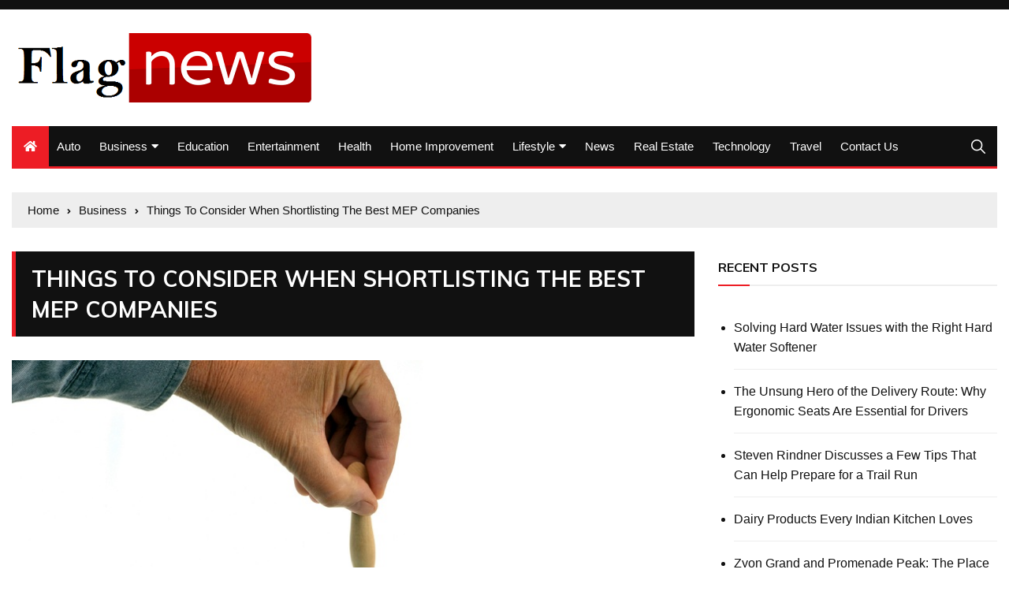

--- FILE ---
content_type: text/html; charset=UTF-8
request_url: https://flagimages.net/things-to-consider-when-shortlisting-the-best-mep-companies/
body_size: 20473
content:
<!doctype html>
<html lang="en-US">
	<head>
		<meta charset="UTF-8">
		<meta name="robots" content="noodp" />
<meta name="robots" content="index, follow" />
<script data-ad-client="ca-pub-8288407026647732" async src="https://pagead2.googlesyndication.com/pagead/js/adsbygoogle.js"></script>
		<link rel="canonical" href="https://flagimages.net/">
		<meta name="viewport" content="width=device-width, initial-scale=1">
		<link rel="profile" href="http://gmpg.org/xfn/11">
		<title>Things To Consider When Shortlisting The Best MEP Companies | Flagimages.net</title>
<meta name='robots' content='max-image-preview:large' />
	<style>img:is([sizes="auto" i], [sizes^="auto," i]) { contain-intrinsic-size: 3000px 1500px }</style>
	
<!-- All In One SEO Pack 3.7.1[473,555] -->
<meta name="description"  content="These tricks will most probably help you locate some good MEP contractors in Dubai. Just remember to have a good background check and comparison of at least 4 to 5 different companies before settling for one. Look for the best plumbing services in Dubai because electric wires and elevators can be fixed even after the construction is completed but drains won&#039;t be made again." />

<script type="application/ld+json" class="aioseop-schema">{"@context":"https://schema.org","@graph":[{"@type":"Organization","@id":"https://flagimages.net/#organization","url":"https://flagimages.net/","name":"My Blog","sameAs":[],"logo":{"@type":"ImageObject","@id":"https://flagimages.net/#logo","url":"https://flagimages.net/wp-content/uploads/2021/03/cropped-flagimages.png","caption":""},"image":{"@id":"https://flagimages.net/#logo"}},{"@type":"WebSite","@id":"https://flagimages.net/#website","url":"https://flagimages.net/","name":"My Blog","publisher":{"@id":"https://flagimages.net/#organization"},"potentialAction":{"@type":"SearchAction","target":"https://flagimages.net/?s={search_term_string}","query-input":"required name=search_term_string"}},{"@type":"WebPage","@id":"https://flagimages.net/things-to-consider-when-shortlisting-the-best-mep-companies/#webpage","url":"https://flagimages.net/things-to-consider-when-shortlisting-the-best-mep-companies/","inLanguage":"en-US","name":"Things To Consider When Shortlisting The Best MEP Companies","isPartOf":{"@id":"https://flagimages.net/#website"},"breadcrumb":{"@id":"https://flagimages.net/things-to-consider-when-shortlisting-the-best-mep-companies/#breadcrumblist"},"description":"These tricks will most probably help you locate some good MEP contractors in Dubai. Just remember to have a good background check and comparison of at least 4 to 5 different companies before settling for one. Look for the best plumbing services in Dubai because electric wires and elevators can be fixed even after the construction is completed but drains won’t be made again.","image":{"@type":"ImageObject","@id":"https://flagimages.net/things-to-consider-when-shortlisting-the-best-mep-companies/#primaryimage","url":"https://flagimages.net/wp-content/uploads/2023/03/When-Shortlisting-The-Best-MEP-Companies.jpg","width":875,"height":565,"caption":"concept de recrutement avec des mannequins en bois"},"primaryImageOfPage":{"@id":"https://flagimages.net/things-to-consider-when-shortlisting-the-best-mep-companies/#primaryimage"},"datePublished":"2023-03-07T11:15:57+00:00","dateModified":"2023-03-07T11:36:04+00:00"},{"@type":"Article","@id":"https://flagimages.net/things-to-consider-when-shortlisting-the-best-mep-companies/#article","isPartOf":{"@id":"https://flagimages.net/things-to-consider-when-shortlisting-the-best-mep-companies/#webpage"},"author":{"@id":"https://flagimages.net/author/admin/#author"},"headline":"Things To Consider When Shortlisting The Best MEP Companies","datePublished":"2023-03-07T11:15:57+00:00","dateModified":"2023-03-07T11:36:04+00:00","commentCount":0,"mainEntityOfPage":{"@id":"https://flagimages.net/things-to-consider-when-shortlisting-the-best-mep-companies/#webpage"},"publisher":{"@id":"https://flagimages.net/#organization"},"articleSection":"Business","image":{"@type":"ImageObject","@id":"https://flagimages.net/things-to-consider-when-shortlisting-the-best-mep-companies/#primaryimage","url":"https://flagimages.net/wp-content/uploads/2023/03/When-Shortlisting-The-Best-MEP-Companies.jpg","width":875,"height":565,"caption":"concept de recrutement avec des mannequins en bois"}},{"@type":"Person","@id":"https://flagimages.net/author/admin/#author","name":"admin","sameAs":[],"image":{"@type":"ImageObject","@id":"https://flagimages.net/#personlogo","url":"https://secure.gravatar.com/avatar/b9d7e9ea181ed517173a1ca2bf2a3ad26258f8740ca63cec0ced806cfd3d27f2?s=96&d=mm&r=g","width":96,"height":96,"caption":"admin"}},{"@type":"BreadcrumbList","@id":"https://flagimages.net/things-to-consider-when-shortlisting-the-best-mep-companies/#breadcrumblist","itemListElement":[{"@type":"ListItem","position":1,"item":{"@type":"WebPage","@id":"https://flagimages.net/","url":"https://flagimages.net/","name":"Flagimages Online submit Stories and Online News | Flagimages.net"}},{"@type":"ListItem","position":2,"item":{"@type":"WebPage","@id":"https://flagimages.net/things-to-consider-when-shortlisting-the-best-mep-companies/","url":"https://flagimages.net/things-to-consider-when-shortlisting-the-best-mep-companies/","name":"Things To Consider When Shortlisting The Best MEP Companies"}}]}]}</script>
<link rel="canonical" href="https://flagimages.net/things-to-consider-when-shortlisting-the-best-mep-companies/" />
<!-- All In One SEO Pack -->
<link rel='dns-prefetch' href='//fonts.googleapis.com' />
<link rel="alternate" type="application/rss+xml" title="My Blog &raquo; Feed" href="https://flagimages.net/feed/" />
<link rel="alternate" type="application/rss+xml" title="My Blog &raquo; Comments Feed" href="https://flagimages.net/comments/feed/" />
<link rel="alternate" type="application/rss+xml" title="My Blog &raquo; Things To Consider When Shortlisting The Best MEP Companies Comments Feed" href="https://flagimages.net/things-to-consider-when-shortlisting-the-best-mep-companies/feed/" />
<script type="text/javascript">
/* <![CDATA[ */
window._wpemojiSettings = {"baseUrl":"https:\/\/s.w.org\/images\/core\/emoji\/16.0.1\/72x72\/","ext":".png","svgUrl":"https:\/\/s.w.org\/images\/core\/emoji\/16.0.1\/svg\/","svgExt":".svg","source":{"concatemoji":"https:\/\/flagimages.net\/wp-includes\/js\/wp-emoji-release.min.js?ver=6.8.2"}};
/*! This file is auto-generated */
!function(s,n){var o,i,e;function c(e){try{var t={supportTests:e,timestamp:(new Date).valueOf()};sessionStorage.setItem(o,JSON.stringify(t))}catch(e){}}function p(e,t,n){e.clearRect(0,0,e.canvas.width,e.canvas.height),e.fillText(t,0,0);var t=new Uint32Array(e.getImageData(0,0,e.canvas.width,e.canvas.height).data),a=(e.clearRect(0,0,e.canvas.width,e.canvas.height),e.fillText(n,0,0),new Uint32Array(e.getImageData(0,0,e.canvas.width,e.canvas.height).data));return t.every(function(e,t){return e===a[t]})}function u(e,t){e.clearRect(0,0,e.canvas.width,e.canvas.height),e.fillText(t,0,0);for(var n=e.getImageData(16,16,1,1),a=0;a<n.data.length;a++)if(0!==n.data[a])return!1;return!0}function f(e,t,n,a){switch(t){case"flag":return n(e,"\ud83c\udff3\ufe0f\u200d\u26a7\ufe0f","\ud83c\udff3\ufe0f\u200b\u26a7\ufe0f")?!1:!n(e,"\ud83c\udde8\ud83c\uddf6","\ud83c\udde8\u200b\ud83c\uddf6")&&!n(e,"\ud83c\udff4\udb40\udc67\udb40\udc62\udb40\udc65\udb40\udc6e\udb40\udc67\udb40\udc7f","\ud83c\udff4\u200b\udb40\udc67\u200b\udb40\udc62\u200b\udb40\udc65\u200b\udb40\udc6e\u200b\udb40\udc67\u200b\udb40\udc7f");case"emoji":return!a(e,"\ud83e\udedf")}return!1}function g(e,t,n,a){var r="undefined"!=typeof WorkerGlobalScope&&self instanceof WorkerGlobalScope?new OffscreenCanvas(300,150):s.createElement("canvas"),o=r.getContext("2d",{willReadFrequently:!0}),i=(o.textBaseline="top",o.font="600 32px Arial",{});return e.forEach(function(e){i[e]=t(o,e,n,a)}),i}function t(e){var t=s.createElement("script");t.src=e,t.defer=!0,s.head.appendChild(t)}"undefined"!=typeof Promise&&(o="wpEmojiSettingsSupports",i=["flag","emoji"],n.supports={everything:!0,everythingExceptFlag:!0},e=new Promise(function(e){s.addEventListener("DOMContentLoaded",e,{once:!0})}),new Promise(function(t){var n=function(){try{var e=JSON.parse(sessionStorage.getItem(o));if("object"==typeof e&&"number"==typeof e.timestamp&&(new Date).valueOf()<e.timestamp+604800&&"object"==typeof e.supportTests)return e.supportTests}catch(e){}return null}();if(!n){if("undefined"!=typeof Worker&&"undefined"!=typeof OffscreenCanvas&&"undefined"!=typeof URL&&URL.createObjectURL&&"undefined"!=typeof Blob)try{var e="postMessage("+g.toString()+"("+[JSON.stringify(i),f.toString(),p.toString(),u.toString()].join(",")+"));",a=new Blob([e],{type:"text/javascript"}),r=new Worker(URL.createObjectURL(a),{name:"wpTestEmojiSupports"});return void(r.onmessage=function(e){c(n=e.data),r.terminate(),t(n)})}catch(e){}c(n=g(i,f,p,u))}t(n)}).then(function(e){for(var t in e)n.supports[t]=e[t],n.supports.everything=n.supports.everything&&n.supports[t],"flag"!==t&&(n.supports.everythingExceptFlag=n.supports.everythingExceptFlag&&n.supports[t]);n.supports.everythingExceptFlag=n.supports.everythingExceptFlag&&!n.supports.flag,n.DOMReady=!1,n.readyCallback=function(){n.DOMReady=!0}}).then(function(){return e}).then(function(){var e;n.supports.everything||(n.readyCallback(),(e=n.source||{}).concatemoji?t(e.concatemoji):e.wpemoji&&e.twemoji&&(t(e.twemoji),t(e.wpemoji)))}))}((window,document),window._wpemojiSettings);
/* ]]> */
</script>
		<style type="text/css">
			.epvc-eye {
				margin-right: 3px;
				width: 13px;
				display: inline-block;
				height: 13px;
				border: solid 1px #000;
				border-radius:  75% 15%;
				position: relative;
				transform: rotate(45deg);
			}
			.epvc-eye:before {
				content: '';
				display: block;
				position: absolute;
				width: 5px;
				height: 5px;
				border: solid 1px #000;
				border-radius: 50%;
				left: 3px;
				top: 3px;
			}
		</style>
	<style id='wp-emoji-styles-inline-css' type='text/css'>

	img.wp-smiley, img.emoji {
		display: inline !important;
		border: none !important;
		box-shadow: none !important;
		height: 1em !important;
		width: 1em !important;
		margin: 0 0.07em !important;
		vertical-align: -0.1em !important;
		background: none !important;
		padding: 0 !important;
	}
</style>
<link rel='stylesheet' id='wp-block-library-css' href='https://flagimages.net/wp-includes/css/dist/block-library/style.min.css?ver=6.8.2' type='text/css' media='all' />
<style id='classic-theme-styles-inline-css' type='text/css'>
/*! This file is auto-generated */
.wp-block-button__link{color:#fff;background-color:#32373c;border-radius:9999px;box-shadow:none;text-decoration:none;padding:calc(.667em + 2px) calc(1.333em + 2px);font-size:1.125em}.wp-block-file__button{background:#32373c;color:#fff;text-decoration:none}
</style>
<style id='global-styles-inline-css' type='text/css'>
:root{--wp--preset--aspect-ratio--square: 1;--wp--preset--aspect-ratio--4-3: 4/3;--wp--preset--aspect-ratio--3-4: 3/4;--wp--preset--aspect-ratio--3-2: 3/2;--wp--preset--aspect-ratio--2-3: 2/3;--wp--preset--aspect-ratio--16-9: 16/9;--wp--preset--aspect-ratio--9-16: 9/16;--wp--preset--color--black: #000000;--wp--preset--color--cyan-bluish-gray: #abb8c3;--wp--preset--color--white: #ffffff;--wp--preset--color--pale-pink: #f78da7;--wp--preset--color--vivid-red: #cf2e2e;--wp--preset--color--luminous-vivid-orange: #ff6900;--wp--preset--color--luminous-vivid-amber: #fcb900;--wp--preset--color--light-green-cyan: #7bdcb5;--wp--preset--color--vivid-green-cyan: #00d084;--wp--preset--color--pale-cyan-blue: #8ed1fc;--wp--preset--color--vivid-cyan-blue: #0693e3;--wp--preset--color--vivid-purple: #9b51e0;--wp--preset--gradient--vivid-cyan-blue-to-vivid-purple: linear-gradient(135deg,rgba(6,147,227,1) 0%,rgb(155,81,224) 100%);--wp--preset--gradient--light-green-cyan-to-vivid-green-cyan: linear-gradient(135deg,rgb(122,220,180) 0%,rgb(0,208,130) 100%);--wp--preset--gradient--luminous-vivid-amber-to-luminous-vivid-orange: linear-gradient(135deg,rgba(252,185,0,1) 0%,rgba(255,105,0,1) 100%);--wp--preset--gradient--luminous-vivid-orange-to-vivid-red: linear-gradient(135deg,rgba(255,105,0,1) 0%,rgb(207,46,46) 100%);--wp--preset--gradient--very-light-gray-to-cyan-bluish-gray: linear-gradient(135deg,rgb(238,238,238) 0%,rgb(169,184,195) 100%);--wp--preset--gradient--cool-to-warm-spectrum: linear-gradient(135deg,rgb(74,234,220) 0%,rgb(151,120,209) 20%,rgb(207,42,186) 40%,rgb(238,44,130) 60%,rgb(251,105,98) 80%,rgb(254,248,76) 100%);--wp--preset--gradient--blush-light-purple: linear-gradient(135deg,rgb(255,206,236) 0%,rgb(152,150,240) 100%);--wp--preset--gradient--blush-bordeaux: linear-gradient(135deg,rgb(254,205,165) 0%,rgb(254,45,45) 50%,rgb(107,0,62) 100%);--wp--preset--gradient--luminous-dusk: linear-gradient(135deg,rgb(255,203,112) 0%,rgb(199,81,192) 50%,rgb(65,88,208) 100%);--wp--preset--gradient--pale-ocean: linear-gradient(135deg,rgb(255,245,203) 0%,rgb(182,227,212) 50%,rgb(51,167,181) 100%);--wp--preset--gradient--electric-grass: linear-gradient(135deg,rgb(202,248,128) 0%,rgb(113,206,126) 100%);--wp--preset--gradient--midnight: linear-gradient(135deg,rgb(2,3,129) 0%,rgb(40,116,252) 100%);--wp--preset--font-size--small: 13px;--wp--preset--font-size--medium: 20px;--wp--preset--font-size--large: 36px;--wp--preset--font-size--x-large: 42px;--wp--preset--spacing--20: 0.44rem;--wp--preset--spacing--30: 0.67rem;--wp--preset--spacing--40: 1rem;--wp--preset--spacing--50: 1.5rem;--wp--preset--spacing--60: 2.25rem;--wp--preset--spacing--70: 3.38rem;--wp--preset--spacing--80: 5.06rem;--wp--preset--shadow--natural: 6px 6px 9px rgba(0, 0, 0, 0.2);--wp--preset--shadow--deep: 12px 12px 50px rgba(0, 0, 0, 0.4);--wp--preset--shadow--sharp: 6px 6px 0px rgba(0, 0, 0, 0.2);--wp--preset--shadow--outlined: 6px 6px 0px -3px rgba(255, 255, 255, 1), 6px 6px rgba(0, 0, 0, 1);--wp--preset--shadow--crisp: 6px 6px 0px rgba(0, 0, 0, 1);}:where(.is-layout-flex){gap: 0.5em;}:where(.is-layout-grid){gap: 0.5em;}body .is-layout-flex{display: flex;}.is-layout-flex{flex-wrap: wrap;align-items: center;}.is-layout-flex > :is(*, div){margin: 0;}body .is-layout-grid{display: grid;}.is-layout-grid > :is(*, div){margin: 0;}:where(.wp-block-columns.is-layout-flex){gap: 2em;}:where(.wp-block-columns.is-layout-grid){gap: 2em;}:where(.wp-block-post-template.is-layout-flex){gap: 1.25em;}:where(.wp-block-post-template.is-layout-grid){gap: 1.25em;}.has-black-color{color: var(--wp--preset--color--black) !important;}.has-cyan-bluish-gray-color{color: var(--wp--preset--color--cyan-bluish-gray) !important;}.has-white-color{color: var(--wp--preset--color--white) !important;}.has-pale-pink-color{color: var(--wp--preset--color--pale-pink) !important;}.has-vivid-red-color{color: var(--wp--preset--color--vivid-red) !important;}.has-luminous-vivid-orange-color{color: var(--wp--preset--color--luminous-vivid-orange) !important;}.has-luminous-vivid-amber-color{color: var(--wp--preset--color--luminous-vivid-amber) !important;}.has-light-green-cyan-color{color: var(--wp--preset--color--light-green-cyan) !important;}.has-vivid-green-cyan-color{color: var(--wp--preset--color--vivid-green-cyan) !important;}.has-pale-cyan-blue-color{color: var(--wp--preset--color--pale-cyan-blue) !important;}.has-vivid-cyan-blue-color{color: var(--wp--preset--color--vivid-cyan-blue) !important;}.has-vivid-purple-color{color: var(--wp--preset--color--vivid-purple) !important;}.has-black-background-color{background-color: var(--wp--preset--color--black) !important;}.has-cyan-bluish-gray-background-color{background-color: var(--wp--preset--color--cyan-bluish-gray) !important;}.has-white-background-color{background-color: var(--wp--preset--color--white) !important;}.has-pale-pink-background-color{background-color: var(--wp--preset--color--pale-pink) !important;}.has-vivid-red-background-color{background-color: var(--wp--preset--color--vivid-red) !important;}.has-luminous-vivid-orange-background-color{background-color: var(--wp--preset--color--luminous-vivid-orange) !important;}.has-luminous-vivid-amber-background-color{background-color: var(--wp--preset--color--luminous-vivid-amber) !important;}.has-light-green-cyan-background-color{background-color: var(--wp--preset--color--light-green-cyan) !important;}.has-vivid-green-cyan-background-color{background-color: var(--wp--preset--color--vivid-green-cyan) !important;}.has-pale-cyan-blue-background-color{background-color: var(--wp--preset--color--pale-cyan-blue) !important;}.has-vivid-cyan-blue-background-color{background-color: var(--wp--preset--color--vivid-cyan-blue) !important;}.has-vivid-purple-background-color{background-color: var(--wp--preset--color--vivid-purple) !important;}.has-black-border-color{border-color: var(--wp--preset--color--black) !important;}.has-cyan-bluish-gray-border-color{border-color: var(--wp--preset--color--cyan-bluish-gray) !important;}.has-white-border-color{border-color: var(--wp--preset--color--white) !important;}.has-pale-pink-border-color{border-color: var(--wp--preset--color--pale-pink) !important;}.has-vivid-red-border-color{border-color: var(--wp--preset--color--vivid-red) !important;}.has-luminous-vivid-orange-border-color{border-color: var(--wp--preset--color--luminous-vivid-orange) !important;}.has-luminous-vivid-amber-border-color{border-color: var(--wp--preset--color--luminous-vivid-amber) !important;}.has-light-green-cyan-border-color{border-color: var(--wp--preset--color--light-green-cyan) !important;}.has-vivid-green-cyan-border-color{border-color: var(--wp--preset--color--vivid-green-cyan) !important;}.has-pale-cyan-blue-border-color{border-color: var(--wp--preset--color--pale-cyan-blue) !important;}.has-vivid-cyan-blue-border-color{border-color: var(--wp--preset--color--vivid-cyan-blue) !important;}.has-vivid-purple-border-color{border-color: var(--wp--preset--color--vivid-purple) !important;}.has-vivid-cyan-blue-to-vivid-purple-gradient-background{background: var(--wp--preset--gradient--vivid-cyan-blue-to-vivid-purple) !important;}.has-light-green-cyan-to-vivid-green-cyan-gradient-background{background: var(--wp--preset--gradient--light-green-cyan-to-vivid-green-cyan) !important;}.has-luminous-vivid-amber-to-luminous-vivid-orange-gradient-background{background: var(--wp--preset--gradient--luminous-vivid-amber-to-luminous-vivid-orange) !important;}.has-luminous-vivid-orange-to-vivid-red-gradient-background{background: var(--wp--preset--gradient--luminous-vivid-orange-to-vivid-red) !important;}.has-very-light-gray-to-cyan-bluish-gray-gradient-background{background: var(--wp--preset--gradient--very-light-gray-to-cyan-bluish-gray) !important;}.has-cool-to-warm-spectrum-gradient-background{background: var(--wp--preset--gradient--cool-to-warm-spectrum) !important;}.has-blush-light-purple-gradient-background{background: var(--wp--preset--gradient--blush-light-purple) !important;}.has-blush-bordeaux-gradient-background{background: var(--wp--preset--gradient--blush-bordeaux) !important;}.has-luminous-dusk-gradient-background{background: var(--wp--preset--gradient--luminous-dusk) !important;}.has-pale-ocean-gradient-background{background: var(--wp--preset--gradient--pale-ocean) !important;}.has-electric-grass-gradient-background{background: var(--wp--preset--gradient--electric-grass) !important;}.has-midnight-gradient-background{background: var(--wp--preset--gradient--midnight) !important;}.has-small-font-size{font-size: var(--wp--preset--font-size--small) !important;}.has-medium-font-size{font-size: var(--wp--preset--font-size--medium) !important;}.has-large-font-size{font-size: var(--wp--preset--font-size--large) !important;}.has-x-large-font-size{font-size: var(--wp--preset--font-size--x-large) !important;}
:where(.wp-block-post-template.is-layout-flex){gap: 1.25em;}:where(.wp-block-post-template.is-layout-grid){gap: 1.25em;}
:where(.wp-block-columns.is-layout-flex){gap: 2em;}:where(.wp-block-columns.is-layout-grid){gap: 2em;}
:root :where(.wp-block-pullquote){font-size: 1.5em;line-height: 1.6;}
</style>
<link rel='stylesheet' id='dashicons-css' href='https://flagimages.net/wp-includes/css/dashicons.min.css?ver=6.8.2' type='text/css' media='all' />
<link rel='stylesheet' id='admin-bar-css' href='https://flagimages.net/wp-includes/css/admin-bar.min.css?ver=6.8.2' type='text/css' media='all' />
<style id='admin-bar-inline-css' type='text/css'>

    /* Hide CanvasJS credits for P404 charts specifically */
    #p404RedirectChart .canvasjs-chart-credit {
        display: none !important;
    }
    
    #p404RedirectChart canvas {
        border-radius: 6px;
    }

    .p404-redirect-adminbar-weekly-title {
        font-weight: bold;
        font-size: 14px;
        color: #fff;
        margin-bottom: 6px;
    }

    #wpadminbar #wp-admin-bar-p404_free_top_button .ab-icon:before {
        content: "\f103";
        color: #dc3545;
        top: 3px;
    }
    
    #wp-admin-bar-p404_free_top_button .ab-item {
        min-width: 80px !important;
        padding: 0px !important;
    }
    
    /* Ensure proper positioning and z-index for P404 dropdown */
    .p404-redirect-adminbar-dropdown-wrap { 
        min-width: 0; 
        padding: 0;
        position: static !important;
    }
    
    #wpadminbar #wp-admin-bar-p404_free_top_button_dropdown {
        position: static !important;
    }
    
    #wpadminbar #wp-admin-bar-p404_free_top_button_dropdown .ab-item {
        padding: 0 !important;
        margin: 0 !important;
    }
    
    .p404-redirect-dropdown-container {
        min-width: 340px;
        padding: 18px 18px 12px 18px;
        background: #23282d !important;
        color: #fff;
        border-radius: 12px;
        box-shadow: 0 8px 32px rgba(0,0,0,0.25);
        margin-top: 10px;
        position: relative !important;
        z-index: 999999 !important;
        display: block !important;
        border: 1px solid #444;
    }
    
    /* Ensure P404 dropdown appears on hover */
    #wpadminbar #wp-admin-bar-p404_free_top_button .p404-redirect-dropdown-container { 
        display: none !important;
    }
    
    #wpadminbar #wp-admin-bar-p404_free_top_button:hover .p404-redirect-dropdown-container { 
        display: block !important;
    }
    
    #wpadminbar #wp-admin-bar-p404_free_top_button:hover #wp-admin-bar-p404_free_top_button_dropdown .p404-redirect-dropdown-container {
        display: block !important;
    }
    
    .p404-redirect-card {
        background: #2c3338;
        border-radius: 8px;
        padding: 18px 18px 12px 18px;
        box-shadow: 0 2px 8px rgba(0,0,0,0.07);
        display: flex;
        flex-direction: column;
        align-items: flex-start;
        border: 1px solid #444;
    }
    
    .p404-redirect-btn {
        display: inline-block;
        background: #dc3545;
        color: #fff !important;
        font-weight: bold;
        padding: 5px 22px;
        border-radius: 8px;
        text-decoration: none;
        font-size: 17px;
        transition: background 0.2s, box-shadow 0.2s;
        margin-top: 8px;
        box-shadow: 0 2px 8px rgba(220,53,69,0.15);
        text-align: center;
        line-height: 1.6;
    }
    
    .p404-redirect-btn:hover {
        background: #c82333;
        color: #fff !important;
        box-shadow: 0 4px 16px rgba(220,53,69,0.25);
    }
    
    /* Prevent conflicts with other admin bar dropdowns */
    #wpadminbar .ab-top-menu > li:hover > .ab-item,
    #wpadminbar .ab-top-menu > li.hover > .ab-item {
        z-index: auto;
    }
    
    #wpadminbar #wp-admin-bar-p404_free_top_button:hover > .ab-item {
        z-index: 999998 !important;
    }
    
</style>
<link rel='stylesheet' id='everest-news-style-css' href='https://flagimages.net/wp-content/themes/everest-news/style.css?ver=6.8.2' type='text/css' media='all' />
<link rel='stylesheet' id='everest-news-fonts-css' href='//fonts.googleapis.com/css?family=Muli%3A400%2C400i%2C600%2C700%2C700i%7COpen%2BSans%3A400%2C400i%2C600%2C700%2C700i&#038;subset=latin%2Clatin-ext&#038;ver=6.8.2' type='text/css' media='all' />
<link rel='stylesheet' id='everest-news-main-css' href='https://flagimages.net/wp-content/themes/everest-news/assets/dist/css/main.css?ver=6.8.2' type='text/css' media='all' />
<script type="text/javascript" src="https://flagimages.net/wp-includes/js/jquery/jquery.min.js?ver=3.7.1" id="jquery-core-js"></script>
<script type="text/javascript" src="https://flagimages.net/wp-includes/js/jquery/jquery-migrate.min.js?ver=3.4.1" id="jquery-migrate-js"></script>
<link rel="https://api.w.org/" href="https://flagimages.net/wp-json/" /><link rel="alternate" title="JSON" type="application/json" href="https://flagimages.net/wp-json/wp/v2/posts/368" /><link rel="EditURI" type="application/rsd+xml" title="RSD" href="https://flagimages.net/xmlrpc.php?rsd" />
<meta name="generator" content="WordPress 6.8.2" />
<link rel='shortlink' href='https://flagimages.net/?p=368' />
<link rel="alternate" title="oEmbed (JSON)" type="application/json+oembed" href="https://flagimages.net/wp-json/oembed/1.0/embed?url=https%3A%2F%2Fflagimages.net%2Fthings-to-consider-when-shortlisting-the-best-mep-companies%2F" />
<link rel="alternate" title="oEmbed (XML)" type="text/xml+oembed" href="https://flagimages.net/wp-json/oembed/1.0/embed?url=https%3A%2F%2Fflagimages.net%2Fthings-to-consider-when-shortlisting-the-best-mep-companies%2F&#038;format=xml" />
<!-- MagenetMonetization V: 1.0.29.3--><!-- MagenetMonetization 1 --><!-- MagenetMonetization 1.1 --><link rel="pingback" href="https://flagimages.net/xmlrpc.php">		<noscript>
			<style>
				img.lazyload {
				 	display: none;
				}

				img.image-fallback {
				 	display: block;
				}
			</style>
		</noscript>
		<style>
			.primary-navigation li.primarynav_search_icon {
							}
			#toTop {
							}

							.copyright-notice a,
				.social-icons-list li a:hover,
				.social-icons-list-post-page li:first-child,
				.en-author-box .author-name h3,
				.page-404-entry .header-404 h3 span,
				.widget_rss ul li a,
				.event-page-top-box .event-metas ul p {
					color: #ED1D25;
				}

				.en-breaking-news .ticker-head-col span,
				.owl-carousel .owl-nav button.owl-next, 
				.owl-carousel .owl-nav button.owl-prev,
				ul.post-categories li a,
				.widget-title:after,
				.en-custom-category ul li a,
				.btn-general,
				.en-popular-trending-posts-widget-1 ul.tabs li.current,
				#toTop,
				#header-search input[type=submit], 
				.search-box input[type=submit], 
				.widget_search input[type=submit],
				.en-pagination .pagi-layout-1 .nav-links span.current,
				.header-lay-2 .main-navigation .home-btn a, 
				.header-lay-3 .main-navigation .home-btn a,
				button, 
				input[type=button], 
				input[type=reset], 
				input[type=submit],
				.calendar_wrap caption,
				.live-feeds-entry .live-feed .leftbox span,
				.en-popular-trending-posts-widget-1 .content-holder .left-col span {
					background-color: #ED1D25;
				}

				ul.post-categories li a:before,
				.en-breaking-news .ticker-head-col span:before {
					border-top-color: #ED1D25;
				}

				.header-lay-2 .main-navigation, 
				.header-lay-3 .main-navigation {
					border-bottom-color: #ED1D25;
				}

				.post-page-layout-1 .page-title h2,
				.post-format.quote-format blockquote {
					border-left-color: #ED1D25;
				}
						</style>
				<style type="text/css">
					.header-lay-5 .site-title a,
			.header-lay-2 .site-title a,
			.site-description {
				position: absolute;
				clip: rect(1px, 1px, 1px, 1px);
			}
					</style>
		<link rel="icon" href="https://flagimages.net/wp-content/uploads/2021/03/cropped-flagimages-1-32x32.png" sizes="32x32" />
<link rel="icon" href="https://flagimages.net/wp-content/uploads/2021/03/cropped-flagimages-1-192x192.png" sizes="192x192" />
<link rel="apple-touch-icon" href="https://flagimages.net/wp-content/uploads/2021/03/cropped-flagimages-1-180x180.png" />
<meta name="msapplication-TileImage" content="https://flagimages.net/wp-content/uploads/2021/03/cropped-flagimages-1-270x270.png" />
	</head>

	<body class="wp-singular post-template-default single single-post postid-368 single-format-standard wp-custom-logo wp-theme-everest-news">
				
		<div class="en-pagewrap">

			<header class="en-general-header header-lay-2 en-standard-section-spacing">
    <div class="header-inner">
                    <div class="header-top-wrapper">
                <div class="en-container">
                    <div class="en-row">
                        <div class="en-col category-nav-col">
                            <div class="category-navigation">
                                                            </div><!-- .category-navigation -->
                        </div><!-- .en-col.category-nav-col -->
                        <div class="en-col social-col">
                            		<ul class="social-icons-list">
			        </ul><!-- .social-icons-list -->
		                        </div><!-- .en-col.social-col -->
                    </div><!-- .en-row -->
                </div><!-- .en-container -->
            </div><!-- .header-top-wrapper -->
                    <div class="header-logo-advt-wrapper">
            <div class="en-container">
                <div class="en-row">
                    <div class="en-col logo-col">
                         		<div class="branding-col">
            <a href="https://flagimages.net/" class="custom-logo-link" rel="home"><img width="380" height="88" src="https://flagimages.net/wp-content/uploads/2021/03/cropped-flagimages.png" class="custom-logo" alt="My Blog" decoding="async" srcset="https://flagimages.net/wp-content/uploads/2021/03/cropped-flagimages.png 380w, https://flagimages.net/wp-content/uploads/2021/03/cropped-flagimages-300x69.png 300w" sizes="(max-width: 380px) 100vw, 380px" /></a>        </div><!-- .branding-col -->
 		                    </div><!-- .en-col.logo-col -->
                                    </div><!-- .en-row.advt-col -->
            </div><!-- .en-container -->
        </div><!-- .header-logo-advt-wrapper -->

        <div class="header-nav-extra-wrapper">
            <div class="en-container">
                <div class="en-row">
                    <div class="en-col nav-col">
                        <div class="primary-menu-wrap">
                            <div class="main-navigation" id="main-menu">
                                <ul id="menu-top" class=""><li class="home-btn"><a href="https://flagimages.net/"><i class="fas fa-home"></i></a></li><li id="menu-item-98" class="menu-item menu-item-type-taxonomy menu-item-object-category menu-item-98"><a href="https://flagimages.net/category/auto/">Auto</a></li>
<li id="menu-item-99" class="menu-item menu-item-type-taxonomy menu-item-object-category current-post-ancestor current-menu-parent current-post-parent menu-item-has-children menu-item-99"><a href="https://flagimages.net/category/business/">Business</a>
<ul class="sub-menu">
	<li id="menu-item-102" class="menu-item menu-item-type-taxonomy menu-item-object-category menu-item-102"><a href="https://flagimages.net/category/finance/">Finance</a></li>
	<li id="menu-item-106" class="menu-item menu-item-type-taxonomy menu-item-object-category menu-item-106"><a href="https://flagimages.net/category/law/">Law</a></li>
	<li id="menu-item-108" class="menu-item menu-item-type-taxonomy menu-item-object-category menu-item-108"><a href="https://flagimages.net/category/loan/">Loan</a></li>
</ul>
</li>
<li id="menu-item-100" class="menu-item menu-item-type-taxonomy menu-item-object-category menu-item-100"><a href="https://flagimages.net/category/education/">Education</a></li>
<li id="menu-item-101" class="menu-item menu-item-type-taxonomy menu-item-object-category menu-item-101"><a href="https://flagimages.net/category/entertainment/">Entertainment</a></li>
<li id="menu-item-103" class="menu-item menu-item-type-taxonomy menu-item-object-category menu-item-103"><a href="https://flagimages.net/category/health/">Health</a></li>
<li id="menu-item-104" class="menu-item menu-item-type-taxonomy menu-item-object-category menu-item-104"><a href="https://flagimages.net/category/home-improvement/">Home Improvement</a></li>
<li id="menu-item-107" class="menu-item menu-item-type-taxonomy menu-item-object-category menu-item-has-children menu-item-107"><a href="https://flagimages.net/category/lifestyle/">Lifestyle</a>
<ul class="sub-menu">
	<li id="menu-item-105" class="menu-item menu-item-type-taxonomy menu-item-object-category menu-item-105"><a href="https://flagimages.net/category/jewelry/">jewelry</a></li>
</ul>
</li>
<li id="menu-item-109" class="menu-item menu-item-type-taxonomy menu-item-object-category menu-item-109"><a href="https://flagimages.net/category/news/">News</a></li>
<li id="menu-item-111" class="menu-item menu-item-type-taxonomy menu-item-object-category menu-item-111"><a href="https://flagimages.net/category/real-estate/">Real Estate</a></li>
<li id="menu-item-113" class="menu-item menu-item-type-taxonomy menu-item-object-category menu-item-113"><a href="https://flagimages.net/category/technology/">Technology</a></li>
<li id="menu-item-114" class="menu-item menu-item-type-taxonomy menu-item-object-category menu-item-114"><a href="https://flagimages.net/category/travel/">Travel</a></li>
<li id="menu-item-338" class="menu-item menu-item-type-post_type menu-item-object-page menu-item-338"><a href="https://flagimages.net/contact-us/">Contact Us</a></li>
</ul>                            </div><!-- #main-menu.main-navigation -->
                                                            <div class="header-search">
                                    <a id="search-toggle" href="javascript:;"><i class="icon ion-ios-search"></i></a>
                                    <div id="header-search">
                                        <form role="search" method="get" id="search-form" class="clearfix" action="https://flagimages.net/"><input type="search" name="s" placeholder="Type Something" value="" ><input type="submit" id="submit" value="Search"></form>                                    </div><!-- .header_search -->
                                </div><!-- .header-search -->
                                                        </div><!-- .primary-menu-wrap -->
                    </div><!-- .en-col.nav-col -->
                </div><!-- .en-row -->
            </div><!-- .en-container -->
        </div><!-- .header-nav-extra-wrapper -->
    </div><!-- .header-inner -->
</header><!-- .en-general-header.header-lay-2.en-standard-section-spacing -->            <div id="canvas-aside">
                <div class="canvas-inner">
                    <!-- MagenetMonetization 5 -->
		<div id="recent-posts-3" class="widget"><div class="widget_recent_entries">
		<div class="widget-title"><h3>Recent Posts</h3></div>
		<ul>
											<li>
					<a href="https://flagimages.net/solving-hard-water-issues-with-the-right-hard-water-softener/">Solving Hard Water Issues with the Right Hard Water Softener</a>
									</li>
											<li>
					<a href="https://flagimages.net/the-unsung-hero-of-the-delivery-route-why-ergonomic-seats-are-essential-for-drivers/">The Unsung Hero of the Delivery Route: Why Ergonomic Seats Are Essential for Drivers</a>
									</li>
											<li>
					<a href="https://flagimages.net/steven-rindner-discusses-a-few-tips-that-can-help-prepare-for-a-trail-run/">Steven Rindner Discusses a Few Tips That Can Help Prepare for a Trail Run</a>
									</li>
											<li>
					<a href="https://flagimages.net/dairy-products-every-indian-kitchen-loves/">Dairy Products Every Indian Kitchen Loves</a>
									</li>
											<li>
					<a href="https://flagimages.net/zyon-grand-and-promenade-peak-the-place-where-dreams-come-true/">Zyon Grand and Promenade Peak: The Place Where Dreams Come True</a>
									</li>
					</ul>

		</div></div><!-- MagenetMonetization 5 --><div id="archives-3" class="widget"><div class="widget_archive"><div class="widget-title"><h3>Archives</h3></div>
			<ul>
					<li><a href='https://flagimages.net/2025/10/'>October 2025</a></li>
	<li><a href='https://flagimages.net/2025/09/'>September 2025</a></li>
	<li><a href='https://flagimages.net/2025/08/'>August 2025</a></li>
	<li><a href='https://flagimages.net/2025/07/'>July 2025</a></li>
	<li><a href='https://flagimages.net/2025/06/'>June 2025</a></li>
	<li><a href='https://flagimages.net/2025/05/'>May 2025</a></li>
	<li><a href='https://flagimages.net/2025/04/'>April 2025</a></li>
	<li><a href='https://flagimages.net/2025/03/'>March 2025</a></li>
	<li><a href='https://flagimages.net/2025/02/'>February 2025</a></li>
	<li><a href='https://flagimages.net/2025/01/'>January 2025</a></li>
	<li><a href='https://flagimages.net/2024/12/'>December 2024</a></li>
	<li><a href='https://flagimages.net/2024/11/'>November 2024</a></li>
	<li><a href='https://flagimages.net/2024/10/'>October 2024</a></li>
	<li><a href='https://flagimages.net/2024/09/'>September 2024</a></li>
	<li><a href='https://flagimages.net/2024/08/'>August 2024</a></li>
	<li><a href='https://flagimages.net/2024/07/'>July 2024</a></li>
	<li><a href='https://flagimages.net/2024/06/'>June 2024</a></li>
	<li><a href='https://flagimages.net/2024/05/'>May 2024</a></li>
	<li><a href='https://flagimages.net/2024/04/'>April 2024</a></li>
	<li><a href='https://flagimages.net/2024/03/'>March 2024</a></li>
	<li><a href='https://flagimages.net/2024/02/'>February 2024</a></li>
	<li><a href='https://flagimages.net/2024/01/'>January 2024</a></li>
	<li><a href='https://flagimages.net/2023/12/'>December 2023</a></li>
	<li><a href='https://flagimages.net/2023/11/'>November 2023</a></li>
	<li><a href='https://flagimages.net/2023/10/'>October 2023</a></li>
	<li><a href='https://flagimages.net/2023/09/'>September 2023</a></li>
	<li><a href='https://flagimages.net/2023/08/'>August 2023</a></li>
	<li><a href='https://flagimages.net/2023/07/'>July 2023</a></li>
	<li><a href='https://flagimages.net/2023/06/'>June 2023</a></li>
	<li><a href='https://flagimages.net/2023/05/'>May 2023</a></li>
	<li><a href='https://flagimages.net/2023/04/'>April 2023</a></li>
	<li><a href='https://flagimages.net/2023/03/'>March 2023</a></li>
	<li><a href='https://flagimages.net/2023/02/'>February 2023</a></li>
	<li><a href='https://flagimages.net/2021/12/'>December 2021</a></li>
	<li><a href='https://flagimages.net/2021/11/'>November 2021</a></li>
	<li><a href='https://flagimages.net/2021/10/'>October 2021</a></li>
	<li><a href='https://flagimages.net/2021/09/'>September 2021</a></li>
	<li><a href='https://flagimages.net/2021/08/'>August 2021</a></li>
	<li><a href='https://flagimages.net/2021/07/'>July 2021</a></li>
	<li><a href='https://flagimages.net/2021/06/'>June 2021</a></li>
	<li><a href='https://flagimages.net/2021/05/'>May 2021</a></li>
	<li><a href='https://flagimages.net/2021/04/'>April 2021</a></li>
	<li><a href='https://flagimages.net/2021/03/'>March 2021</a></li>
	<li><a href='https://flagimages.net/2021/02/'>February 2021</a></li>
	<li><a href='https://flagimages.net/2021/01/'>January 2021</a></li>
	<li><a href='https://flagimages.net/2020/12/'>December 2020</a></li>
	<li><a href='https://flagimages.net/2020/11/'>November 2020</a></li>
	<li><a href='https://flagimages.net/2020/10/'>October 2020</a></li>
	<li><a href='https://flagimages.net/2020/09/'>September 2020</a></li>
			</ul>

			</div></div><!-- MagenetMonetization 5 --><div id="text-2" class="widget"><div class="widget_text"><div class="widget-title"><h3>Contact Us</h3></div>			<div class="textwidget"><p><strong><a href="https://flagimages.net/contact-us/">Contact Us</a></strong></p>
</div>
		</div></div><!-- MagenetMonetization 5 --><div id="categories-3" class="widget"><div class="widget_categories"><div class="widget-title"><h3>Categories</h3></div>
			<ul>
					<li class="cat-item cat-item-21"><a href="https://flagimages.net/category/app-development/">App development</a>
</li>
	<li class="cat-item cat-item-2"><a href="https://flagimages.net/category/auto/">Auto</a>
</li>
	<li class="cat-item cat-item-24"><a href="https://flagimages.net/category/beauty/">Beauty</a>
</li>
	<li class="cat-item cat-item-3"><a href="https://flagimages.net/category/business/">Business</a>
</li>
	<li class="cat-item cat-item-4"><a href="https://flagimages.net/category/education/">Education</a>
</li>
	<li class="cat-item cat-item-5"><a href="https://flagimages.net/category/entertainment/">Entertainment</a>
</li>
	<li class="cat-item cat-item-6"><a href="https://flagimages.net/category/finance/">Finance</a>
</li>
	<li class="cat-item cat-item-20"><a href="https://flagimages.net/category/gift/">Gift</a>
</li>
	<li class="cat-item cat-item-7"><a href="https://flagimages.net/category/health/">Health</a>
</li>
	<li class="cat-item cat-item-8"><a href="https://flagimages.net/category/home-improvement/">Home Improvement</a>
</li>
	<li class="cat-item cat-item-10"><a href="https://flagimages.net/category/jewelry/">jewelry</a>
</li>
	<li class="cat-item cat-item-9"><a href="https://flagimages.net/category/law/">Law</a>
</li>
	<li class="cat-item cat-item-11"><a href="https://flagimages.net/category/lifestyle/">Lifestyle</a>
</li>
	<li class="cat-item cat-item-12"><a href="https://flagimages.net/category/loan/">Loan</a>
</li>
	<li class="cat-item cat-item-13"><a href="https://flagimages.net/category/news/">News</a>
</li>
	<li class="cat-item cat-item-15"><a href="https://flagimages.net/category/real-estate/">Real Estate</a>
</li>
	<li class="cat-item cat-item-27"><a href="https://flagimages.net/category/services/">Services</a>
</li>
	<li class="cat-item cat-item-26"><a href="https://flagimages.net/category/society/">Society</a>
</li>
	<li class="cat-item cat-item-16"><a href="https://flagimages.net/category/sports/">Sports</a>
</li>
	<li class="cat-item cat-item-17"><a href="https://flagimages.net/category/technology/">Technology</a>
</li>
	<li class="cat-item cat-item-25"><a href="https://flagimages.net/category/trading/">Trading</a>
</li>
	<li class="cat-item cat-item-18"><a href="https://flagimages.net/category/travel/">Travel</a>
</li>
	<li class="cat-item cat-item-1"><a href="https://flagimages.net/category/uncategorized/">Uncategorized</a>
</li>
			</ul>

			</div></div>                </div><!-- .canvas-inner -->
            </div><!-- #canvas-aside -->
            <div id="canvas-aside-mask"></div>
            <div class="en-inner-pages-main-wrapper columns-2">
    <div class="en-container">
         			<div class="en-breadcrumb breadcrumb-layout-1 en-standard-section-spacing">
                <nav role="navigation" aria-label="Breadcrumbs" class="breadcrumb-trail breadcrumbs" itemprop="breadcrumb"><ul class="trail-items" itemscope itemtype="http://schema.org/BreadcrumbList"><meta name="numberOfItems" content="3" /><meta name="itemListOrder" content="Ascending" /><li itemprop="itemListElement" itemscope itemtype="http://schema.org/ListItem" class="trail-item trail-begin"><a href="https://flagimages.net/" rel="home" itemprop="item"><span itemprop="name">Home</span></a><meta itemprop="position" content="1" /></li><li itemprop="itemListElement" itemscope itemtype="http://schema.org/ListItem" class="trail-item"><a href="https://flagimages.net/category/business/" itemprop="item"><span itemprop="name">Business</span></a><meta itemprop="position" content="2" /></li><li itemprop="itemListElement" itemscope itemtype="http://schema.org/ListItem" class="trail-item trail-end"><a href="#" itemprop="item"><span itemprop="name">Things To Consider When Shortlisting The Best MEP Companies</span></a><meta itemprop="position" content="3" /></li></ul></nav>            </div><!-- .en-breadcrumb.breadcrumb-layout-1.en-standard-section-spacing -->
 			        <div class="row">
                        <div class="en-col main-content-area-outer sticky-sidebar">
                <div id="primary" class="content-area">
                    <main id="main" class="site-main">
                    	<section class="en-page-entry post-page-entry post-page-layout-1">
    <article id="post-368" class="post-368 post type-post status-publish format-standard has-post-thumbnail hentry category-business">
        <div class="page-title">
            <h2 class="clr-white f-size-xl">
                Things To Consider When Shortlisting The Best MEP Companies            </h2><!-- .clr-white.f-size-xl -->
        </div><!-- .page-title -->
        				<div class="featured-image">
			        <img width="875" height="565" src="https://flagimages.net/wp-content/uploads/2023/03/When-Shortlisting-The-Best-MEP-Companies.jpg" class="attachment-full size-full wp-post-image" alt="Things To Consider When Shortlisting The Best MEP Companies" decoding="async" fetchpriority="high" srcset="https://flagimages.net/wp-content/uploads/2023/03/When-Shortlisting-The-Best-MEP-Companies.jpg 875w, https://flagimages.net/wp-content/uploads/2023/03/When-Shortlisting-The-Best-MEP-Companies-300x194.jpg 300w, https://flagimages.net/wp-content/uploads/2023/03/When-Shortlisting-The-Best-MEP-Companies-768x496.jpg 768w" sizes="(max-width: 875px) 100vw, 875px" />			    </div><!-- .featured-image.thumb.lazyloading -->
								<div class="entry-meta">
	                <ul class="metas">
	                				                    <li class="posted-date clr-special">
			                    	Posted On: <a href="https://flagimages.net/things-to-consider-when-shortlisting-the-best-mep-companies/" rel="bookmark"><time class="entry-date published" datetime="2023-03-07T11:15:57+00:00">March 7, 2023</time></a>					            </li><!-- .posted-date.clr-white -->
					            			                    <li class="author clr-special">
			                    	Posted By: <a href="https://flagimages.net/author/admin/">admin</a>			                    </li><!-- .author.clr-white -->
			                    			                	<li class="Comment clr-special">
			                		Comments: <a href="https://flagimages.net/things-to-consider-when-shortlisting-the-best-mep-companies/">0</a>			                	</li>
			                		                    
	                </ul><!-- .metas -->
	            </div><!-- .entry-meta -->
				        
        <div class="page-contents-entry">
            <div class="editor-entry">
                <!-- WordPress Ads Manager plugin by Crunchify.com - Top post Ad START --><div style="text-align:center;"><p><script async src="https://pagead2.googlesyndication.com/pagead/js/adsbygoogle.js?client=ca-pub-8288407026647732"
     crossorigin="anonymous"></script>
<!-- center ads -->
<ins class="adsbygoogle"
     style="display:inline-block;width:700px;height:300px"
     data-ad-client="ca-pub-8288407026647732"
     data-ad-slot="1716425805"></ins>
<script>
     (adsbygoogle = window.adsbygoogle || []).push({});
</script></p></div><!-- WordPress Ads Manager plugin by Crunchify.com - Top post Ad END --><div class='epvc-post-count'><span class='epvc-eye'></span>  <span class="epvc-count"> 885</span><span class='epvc-label'> Views</span></div><p style="text-align: justify;"><span style="font-weight: 400;">MEP is the abbreviation for mechanical, electrical, and plumbing facilities that are the backbone of any construction activity. Be it building a house or an office or simply laying sewage pipes, MEP engineers are crucial everywhere. From decision-making to cost estimation, construction administration, documentation, building management, and building maintenance, an MEP contractor does it all. </span></p><!-- WordPress Ads Manager plugin by Crunchify.com - Middle post Ad START --><div style="text-align:center;"><p><script async src="https://pagead2.googlesyndication.com/pagead/js/adsbygoogle.js?client=ca-pub-8288407026647732"
     crossorigin="anonymous"></script>
<!-- center ads -->
<ins class="adsbygoogle"
     style="display:inline-block;width:700px;height:300px"
     data-ad-client="ca-pub-8288407026647732"
     data-ad-slot="1716425805"></ins>
<script>
     (adsbygoogle = window.adsbygoogle || []).push({});
</script></p></div><!-- WordPress Ads Manager plugin by Crunchify.com - Middle post Ad END -->
<p style="text-align: justify;"><span style="font-weight: 400;">However, not every contractor is trustworthy, and hence, this business witnesses a lot of suspicious clients. Therefore, we bring to you a list of things that you should consider when shortlisting</span><a href="https://www.powergroupintl.com/"> <b>MEP companies.</b></a></p>
<h2><b>Need for MEP Companies</b></h2>
<p style="text-align: justify;"><span style="font-weight: 400;">Before we hop on to the list of suggestions, let us explore all services that the three distinct MEP engineers provide.</span></p>
<p style="text-align: justify;"><span style="font-weight: 400;">Mechanics is all about the application of problem-solving solving techniques to design and manufacture objects. Mechanical engineers are needed on construction sites to ensure that the machinery required for construction work is available and working properly. The first thing they need to do is to have a quality check of on-site equipment. They need to assign operations of different machines to skilled laborers. Other works of a mechanical engineer include ensuring the safety of workers working with machines, keeping records of wear, tear, and repair of equipment, supervising the proper installation of machinery, and sitting for meetings. They majorly deal in air handling units, fresh air handling units, fan coil units, split &amp; package units, cooling towers, pumps, VRV, ecology units, duct cleaning services, chiller installation, and chiller maintenance.</span></p>
<p style="text-align: justify;"><span style="font-weight: 400;">An electrical engineer engages with the works of electricity primarily. Nothing works without electricity, therefore an electrical engineer handles power generators, LV panels, switch gears, MDB, SMDB, MCC panels, lighting, and cabling. He is needed for construction site management, contractors management, and construction reports and documentation. The first job takes up most of the time of an electrical engineer. It involves understanding the needs of the project, supervising designs and applications, ensuring the quality of equipment and safety of workers, making cost estimates for different purchases required, and overlooking the functioning of electrical equipment like CCTV cameras on the site. </span></p>
<p style="text-align: justify;"><span style="font-weight: 400;">A plumbing works engineer has to start by reviewing the feasibility of construction. Their main work includes the supervision of water tanks, water pumps, booster pumps, drainage systems, manholes, gully traps, etc. They are responsible for the complexities of actual construction work such as site plans, floor plans, diagrams, etc. They are most closely associated with the workers in guiding and directing them. They also attend meetings with the clients to update them about the work. Overall quality check of all raw materials is also done by a plumbing work engineer. They provide technical assistance to the whole project. Hence, the plumbing works engineer is the one who does the most amount of the work. They, in a sense, supervise all other work. Therefore it is important to look out for the best </span><b>plumbing services in Dubai </b><span style="font-weight: 400;">when you plan construction.</span></p>
<h2 style="text-align: justify;"><strong>Firefighting and fire alarm services are needed on sites too.</strong></h2>
<h2><b>Technical Expertise</b></h2>
<p style="text-align: justify;"><span style="font-weight: 400;">There is no specific degree or certification course that gives a qualification to an MEP contractor. However, when hiring an agency, make sure to be in touch with the heads of the mechanical, electrical, and plumbing departments. You can calculate if the employees of </span><b>MEP companies </b><span style="font-weight: 400;">have technical expertise by knowing if these heads have at least done their graduation in respective courses. If not a degree, a minimum requirement of 3 years of work experience is another important indicator of expertise. You can test their technical knowledge by asking them specific questions about their areas of claimed expertise if you want to be a little more convinced about it. </span></p>
<h2><b>Reasonable Quotations</b></h2>
<p style="text-align: justify;"><span style="font-weight: 400;">Quotations are stated prices at which a contractor is willing to sell his services. Take quotations from at least 4 to 5 contractors to get a basic idea of the prevailing prices. Do not settle for a contractor who is charging abysmally low prices. He may quit the job mid-way without providing a refund. Worse, he may use poor-quality raw materials making the construction susceptible to future damage. In other cases, he may simply not employ any professional but get the work done by unskilled labor. It is better to go with the contractor who states prices near the average cost. However, if you plan to make an exceptionally beautiful building, you may go ahead with one charging exponentially high prices. Just make sure you have done a proper cost-benefit analysis beforehand and that they are serving value for money.</span></p>
<h2><b>Negotiation</b></h2>
<p style="text-align: justify;"><span style="font-weight: 400;">You should always negotiate with the contractor to get the best prices. It may seem like one or two dirhams per square foot won’t make much of a difference, but it does. When the area measures 200 square feet, every small reduction will amount to significant monetary relief. However, do not trust a company that allows an extreme amount of negotiations. Settling for low cost involves risks at the end of </span><b>MEP companies. </b><span style="font-weight: 400;">High reductions mean that the contractor somehow just wishes to get the job. There are chances that the contractor will abandon you mid-way. This can be quite upsetting and troublesome as getting a new contractor will mean paying double the amount. If he does not abandon you, he will use poor-quality raw materials. At best, he may overcharge you for different commodities not included in the 1 lakh package.</span></p>
<h2 style="text-align: justify;"><b>Conclusion</b></h2>
<p style="text-align: justify;"><span style="font-weight: 400;">These tricks will most probably help you locate some good MEP contractors in Dubai. Just remember to have a good background check and comparison of at least 4 to 5 different companies before settling for one. Look for the best </span><b>plumbing services in Dubai </b><span style="font-weight: 400;">because electric wires and elevators can be fixed even after the construction is completed but drains won’t be made again. The panacea for choosing a good MEP contracting company is to check its google reviews. The reviews have to be recent. Read at least 10 reviews and see if the ratio of 7:3 is met or not. 7 positive reviews, as opposed to 3 negative reviews, is an indication that the contractor can be hired. We hope these tips will help you construct your most beautiful possession.</span></p>
<!-- WordPress Ads Manager plugin by Crunchify.com - After post Ad START --><div style="text-align:center;"><p><script async src="https://pagead2.googlesyndication.com/pagead/js/adsbygoogle.js?client=ca-pub-8288407026647732"
     crossorigin="anonymous"></script>
<!-- center ads -->
<ins class="adsbygoogle"
     style="display:inline-block;width:700px;height:300px"
     data-ad-client="ca-pub-8288407026647732"
     data-ad-slot="1716425805"></ins>
<script>
     (adsbygoogle = window.adsbygoogle || []).push({});
</script></p></div><!-- WordPress Ads Manager plugin by Crunchify.com - After post Ad END -->            </div><!-- .editor-entry -->
        </div><!-- .page-contents-entry -->
    </article>
</section><!-- .en-page-entry.post-page-entry.post-page-layout-1 -->
	<nav class="navigation post-navigation" aria-label="Posts">
		<h2 class="screen-reader-text">Post navigation</h2>
		<div class="nav-links"><div class="nav-previous"><a href="https://flagimages.net/the-hotel-channel-manager-what-you-need-to-know/" rel="prev">Prev Post</a></div><div class="nav-next"><a href="https://flagimages.net/quantra-quartz-basin-you-will-ever-need/" rel="next">Next Post</a></div></div>
	</nav>
<div id="comments" class="comments-area">

		<div id="respond" class="comment-respond">
		<h3 id="reply-title" class="comment-reply-title">Leave a Reply <small><a rel="nofollow" id="cancel-comment-reply-link" href="/things-to-consider-when-shortlisting-the-best-mep-companies/#respond" style="display:none;">Cancel reply</a></small></h3><p class="must-log-in">You must be <a href="https://flagimages.net/wp-login.php?redirect_to=https%3A%2F%2Fflagimages.net%2Fthings-to-consider-when-shortlisting-the-best-mep-companies%2F">logged in</a> to post a comment.</p>	</div><!-- #respond -->
	
</div><!-- #comments -->
                    </main><!-- #main.site-main -->
                </div><!-- #primary.content-area -->
            </div><!-- .en-col main-content-area-outer -->
            <!-- MagenetMonetization 4 --><div class="en-col aside-sidebar-outer aside-right-outer sticky-sidebar">
    <aside class="secondary">
        <!-- MagenetMonetization 5 -->
		<div id="recent-posts-2" class="widget"><div class="widget_recent_entries">
		<div class="widget-title"><h3>Recent Posts</h3></div>
		<ul>
											<li>
					<a href="https://flagimages.net/solving-hard-water-issues-with-the-right-hard-water-softener/">Solving Hard Water Issues with the Right Hard Water Softener</a>
									</li>
											<li>
					<a href="https://flagimages.net/the-unsung-hero-of-the-delivery-route-why-ergonomic-seats-are-essential-for-drivers/">The Unsung Hero of the Delivery Route: Why Ergonomic Seats Are Essential for Drivers</a>
									</li>
											<li>
					<a href="https://flagimages.net/steven-rindner-discusses-a-few-tips-that-can-help-prepare-for-a-trail-run/">Steven Rindner Discusses a Few Tips That Can Help Prepare for a Trail Run</a>
									</li>
											<li>
					<a href="https://flagimages.net/dairy-products-every-indian-kitchen-loves/">Dairy Products Every Indian Kitchen Loves</a>
									</li>
											<li>
					<a href="https://flagimages.net/zyon-grand-and-promenade-peak-the-place-where-dreams-come-true/">Zyon Grand and Promenade Peak: The Place Where Dreams Come True</a>
									</li>
											<li>
					<a href="https://flagimages.net/why-every-growing-business-needs-an-email-marketing-expert-on-their-team/">Why Every Growing Business Needs an Email Marketing Expert on Their Team</a>
									</li>
											<li>
					<a href="https://flagimages.net/top-senior-citizen-health-insurance-plans-for-comprehensive-coverage/">Top Senior Citizen Health Insurance Plans for Comprehensive Coverage</a>
									</li>
					</ul>

		</div></div><!-- MagenetMonetization 5 --><div id="text-4" class="widget"><div class="widget_text">			<div class="textwidget"><p><script async src="https://pagead2.googlesyndication.com/pagead/js/adsbygoogle.js?client=ca-pub-8288407026647732"
     crossorigin="anonymous"></script><br />
<!-- sidebar 2026 --><br />
<ins class="adsbygoogle"
     style="display:inline-block;width:350px;height:600px"
     data-ad-client="ca-pub-8288407026647732"
     data-ad-slot="8622995319"></ins><br />
<script>
     (adsbygoogle = window.adsbygoogle || []).push({});
</script></p>
</div>
		</div></div><!-- MagenetMonetization 5 --><div id="archives-4" class="widget"><div class="widget_archive"><div class="widget-title"><h3>Archives</h3></div>
			<ul>
					<li><a href='https://flagimages.net/2025/10/'>October 2025</a></li>
	<li><a href='https://flagimages.net/2025/09/'>September 2025</a></li>
	<li><a href='https://flagimages.net/2025/08/'>August 2025</a></li>
	<li><a href='https://flagimages.net/2025/07/'>July 2025</a></li>
	<li><a href='https://flagimages.net/2025/06/'>June 2025</a></li>
	<li><a href='https://flagimages.net/2025/05/'>May 2025</a></li>
	<li><a href='https://flagimages.net/2025/04/'>April 2025</a></li>
	<li><a href='https://flagimages.net/2025/03/'>March 2025</a></li>
	<li><a href='https://flagimages.net/2025/02/'>February 2025</a></li>
	<li><a href='https://flagimages.net/2025/01/'>January 2025</a></li>
	<li><a href='https://flagimages.net/2024/12/'>December 2024</a></li>
	<li><a href='https://flagimages.net/2024/11/'>November 2024</a></li>
	<li><a href='https://flagimages.net/2024/10/'>October 2024</a></li>
	<li><a href='https://flagimages.net/2024/09/'>September 2024</a></li>
	<li><a href='https://flagimages.net/2024/08/'>August 2024</a></li>
	<li><a href='https://flagimages.net/2024/07/'>July 2024</a></li>
	<li><a href='https://flagimages.net/2024/06/'>June 2024</a></li>
	<li><a href='https://flagimages.net/2024/05/'>May 2024</a></li>
	<li><a href='https://flagimages.net/2024/04/'>April 2024</a></li>
	<li><a href='https://flagimages.net/2024/03/'>March 2024</a></li>
	<li><a href='https://flagimages.net/2024/02/'>February 2024</a></li>
	<li><a href='https://flagimages.net/2024/01/'>January 2024</a></li>
	<li><a href='https://flagimages.net/2023/12/'>December 2023</a></li>
	<li><a href='https://flagimages.net/2023/11/'>November 2023</a></li>
	<li><a href='https://flagimages.net/2023/10/'>October 2023</a></li>
	<li><a href='https://flagimages.net/2023/09/'>September 2023</a></li>
	<li><a href='https://flagimages.net/2023/08/'>August 2023</a></li>
	<li><a href='https://flagimages.net/2023/07/'>July 2023</a></li>
	<li><a href='https://flagimages.net/2023/06/'>June 2023</a></li>
	<li><a href='https://flagimages.net/2023/05/'>May 2023</a></li>
	<li><a href='https://flagimages.net/2023/04/'>April 2023</a></li>
	<li><a href='https://flagimages.net/2023/03/'>March 2023</a></li>
	<li><a href='https://flagimages.net/2023/02/'>February 2023</a></li>
	<li><a href='https://flagimages.net/2021/12/'>December 2021</a></li>
	<li><a href='https://flagimages.net/2021/11/'>November 2021</a></li>
	<li><a href='https://flagimages.net/2021/10/'>October 2021</a></li>
	<li><a href='https://flagimages.net/2021/09/'>September 2021</a></li>
	<li><a href='https://flagimages.net/2021/08/'>August 2021</a></li>
	<li><a href='https://flagimages.net/2021/07/'>July 2021</a></li>
	<li><a href='https://flagimages.net/2021/06/'>June 2021</a></li>
	<li><a href='https://flagimages.net/2021/05/'>May 2021</a></li>
	<li><a href='https://flagimages.net/2021/04/'>April 2021</a></li>
	<li><a href='https://flagimages.net/2021/03/'>March 2021</a></li>
	<li><a href='https://flagimages.net/2021/02/'>February 2021</a></li>
	<li><a href='https://flagimages.net/2021/01/'>January 2021</a></li>
	<li><a href='https://flagimages.net/2020/12/'>December 2020</a></li>
	<li><a href='https://flagimages.net/2020/11/'>November 2020</a></li>
	<li><a href='https://flagimages.net/2020/10/'>October 2020</a></li>
	<li><a href='https://flagimages.net/2020/09/'>September 2020</a></li>
			</ul>

			</div></div><!-- MagenetMonetization 5 --><div id="categories-2" class="widget"><div class="widget_categories"><div class="widget-title"><h3>Categories</h3></div>
			<ul>
					<li class="cat-item cat-item-21"><a href="https://flagimages.net/category/app-development/">App development</a>
</li>
	<li class="cat-item cat-item-2"><a href="https://flagimages.net/category/auto/">Auto</a>
</li>
	<li class="cat-item cat-item-24"><a href="https://flagimages.net/category/beauty/">Beauty</a>
</li>
	<li class="cat-item cat-item-3"><a href="https://flagimages.net/category/business/">Business</a>
</li>
	<li class="cat-item cat-item-4"><a href="https://flagimages.net/category/education/">Education</a>
</li>
	<li class="cat-item cat-item-5"><a href="https://flagimages.net/category/entertainment/">Entertainment</a>
</li>
	<li class="cat-item cat-item-6"><a href="https://flagimages.net/category/finance/">Finance</a>
</li>
	<li class="cat-item cat-item-20"><a href="https://flagimages.net/category/gift/">Gift</a>
</li>
	<li class="cat-item cat-item-7"><a href="https://flagimages.net/category/health/">Health</a>
</li>
	<li class="cat-item cat-item-8"><a href="https://flagimages.net/category/home-improvement/">Home Improvement</a>
</li>
	<li class="cat-item cat-item-10"><a href="https://flagimages.net/category/jewelry/">jewelry</a>
</li>
	<li class="cat-item cat-item-9"><a href="https://flagimages.net/category/law/">Law</a>
</li>
	<li class="cat-item cat-item-11"><a href="https://flagimages.net/category/lifestyle/">Lifestyle</a>
</li>
	<li class="cat-item cat-item-12"><a href="https://flagimages.net/category/loan/">Loan</a>
</li>
	<li class="cat-item cat-item-13"><a href="https://flagimages.net/category/news/">News</a>
</li>
	<li class="cat-item cat-item-15"><a href="https://flagimages.net/category/real-estate/">Real Estate</a>
</li>
	<li class="cat-item cat-item-27"><a href="https://flagimages.net/category/services/">Services</a>
</li>
	<li class="cat-item cat-item-26"><a href="https://flagimages.net/category/society/">Society</a>
</li>
	<li class="cat-item cat-item-16"><a href="https://flagimages.net/category/sports/">Sports</a>
</li>
	<li class="cat-item cat-item-17"><a href="https://flagimages.net/category/technology/">Technology</a>
</li>
	<li class="cat-item cat-item-25"><a href="https://flagimages.net/category/trading/">Trading</a>
</li>
	<li class="cat-item cat-item-18"><a href="https://flagimages.net/category/travel/">Travel</a>
</li>
	<li class="cat-item cat-item-1"><a href="https://flagimages.net/category/uncategorized/">Uncategorized</a>
</li>
			</ul>

			</div></div><!-- MagenetMonetization 5 -->
		<div id="recent-posts-5" class="widget"><div class="widget_recent_entries">
		<div class="widget-title"><h3>Recent random</h3></div>
		<ul>
											<li>
					<a href="https://flagimages.net/solving-hard-water-issues-with-the-right-hard-water-softener/">Solving Hard Water Issues with the Right Hard Water Softener</a>
									</li>
											<li>
					<a href="https://flagimages.net/the-unsung-hero-of-the-delivery-route-why-ergonomic-seats-are-essential-for-drivers/">The Unsung Hero of the Delivery Route: Why Ergonomic Seats Are Essential for Drivers</a>
									</li>
											<li>
					<a href="https://flagimages.net/steven-rindner-discusses-a-few-tips-that-can-help-prepare-for-a-trail-run/">Steven Rindner Discusses a Few Tips That Can Help Prepare for a Trail Run</a>
									</li>
											<li>
					<a href="https://flagimages.net/dairy-products-every-indian-kitchen-loves/">Dairy Products Every Indian Kitchen Loves</a>
									</li>
											<li>
					<a href="https://flagimages.net/zyon-grand-and-promenade-peak-the-place-where-dreams-come-true/">Zyon Grand and Promenade Peak: The Place Where Dreams Come True</a>
									</li>
					</ul>

		</div></div><!-- MagenetMonetization 5 --><div id="text-5" class="widget"><div class="widget_text">			<div class="textwidget"><p><script async src="https://pagead2.googlesyndication.com/pagead/js/adsbygoogle.js?client=ca-pub-8288407026647732"
     crossorigin="anonymous"></script><br />
<!-- sidebar 2026 --><br />
<ins class="adsbygoogle"
     style="display:inline-block;width:300px;height:400px"
     data-ad-client="ca-pub-8288407026647732"
     data-ad-slot="8622995319"></ins><br />
<script>
     (adsbygoogle = window.adsbygoogle || []).push({});
</script></p>
</div>
		</div></div>    </aside><!-- .secondary -->
</div><!-- .en-col aside-sidebar-outer -->        </div><!-- .row -->
    </div><!-- .en-container -->
</div><!-- .en-inner-pages-main-wrapper -->
<!-- wmm d -->
		<footer class="footer">
            <div class="footer-inner">
                <div class="en-container">
                                            <div class="top-footer">
                            <div class="en-row">
                                <!-- MagenetMonetization 5 -->
		<div class="en-col"><div id="recent-posts-4" class="widget widget_recent_entries">
		<div class="widget-title"><h3>Recent Posts</h3></div>
		<ul>
											<li>
					<a href="https://flagimages.net/solving-hard-water-issues-with-the-right-hard-water-softener/">Solving Hard Water Issues with the Right Hard Water Softener</a>
									</li>
											<li>
					<a href="https://flagimages.net/the-unsung-hero-of-the-delivery-route-why-ergonomic-seats-are-essential-for-drivers/">The Unsung Hero of the Delivery Route: Why Ergonomic Seats Are Essential for Drivers</a>
									</li>
											<li>
					<a href="https://flagimages.net/steven-rindner-discusses-a-few-tips-that-can-help-prepare-for-a-trail-run/">Steven Rindner Discusses a Few Tips That Can Help Prepare for a Trail Run</a>
									</li>
											<li>
					<a href="https://flagimages.net/dairy-products-every-indian-kitchen-loves/">Dairy Products Every Indian Kitchen Loves</a>
									</li>
											<li>
					<a href="https://flagimages.net/zyon-grand-and-promenade-peak-the-place-where-dreams-come-true/">Zyon Grand and Promenade Peak: The Place Where Dreams Come True</a>
									</li>
					</ul>

		</div></div><!-- MagenetMonetization 5 --><div class="en-col"><div id="text-3" class="widget widget_text"><div class="widget-title"><h3>Contact Us</h3></div>			<div class="textwidget"><p><strong><a href="https://flagimages.net/contact-us/">Contact Us</a></strong></p>
</div>
		</div></div><!-- MagenetMonetization 5 --><div class="en-col"><div id="categories-4" class="widget widget_categories"><div class="widget-title"><h3>Categories</h3></div>
			<ul>
					<li class="cat-item cat-item-21"><a href="https://flagimages.net/category/app-development/">App development</a>
</li>
	<li class="cat-item cat-item-2"><a href="https://flagimages.net/category/auto/">Auto</a>
</li>
	<li class="cat-item cat-item-24"><a href="https://flagimages.net/category/beauty/">Beauty</a>
</li>
	<li class="cat-item cat-item-3"><a href="https://flagimages.net/category/business/">Business</a>
</li>
	<li class="cat-item cat-item-4"><a href="https://flagimages.net/category/education/">Education</a>
</li>
	<li class="cat-item cat-item-5"><a href="https://flagimages.net/category/entertainment/">Entertainment</a>
</li>
	<li class="cat-item cat-item-6"><a href="https://flagimages.net/category/finance/">Finance</a>
</li>
	<li class="cat-item cat-item-20"><a href="https://flagimages.net/category/gift/">Gift</a>
</li>
	<li class="cat-item cat-item-7"><a href="https://flagimages.net/category/health/">Health</a>
</li>
	<li class="cat-item cat-item-8"><a href="https://flagimages.net/category/home-improvement/">Home Improvement</a>
</li>
	<li class="cat-item cat-item-10"><a href="https://flagimages.net/category/jewelry/">jewelry</a>
</li>
	<li class="cat-item cat-item-9"><a href="https://flagimages.net/category/law/">Law</a>
</li>
	<li class="cat-item cat-item-11"><a href="https://flagimages.net/category/lifestyle/">Lifestyle</a>
</li>
	<li class="cat-item cat-item-12"><a href="https://flagimages.net/category/loan/">Loan</a>
</li>
	<li class="cat-item cat-item-13"><a href="https://flagimages.net/category/news/">News</a>
</li>
	<li class="cat-item cat-item-15"><a href="https://flagimages.net/category/real-estate/">Real Estate</a>
</li>
	<li class="cat-item cat-item-27"><a href="https://flagimages.net/category/services/">Services</a>
</li>
	<li class="cat-item cat-item-26"><a href="https://flagimages.net/category/society/">Society</a>
</li>
	<li class="cat-item cat-item-16"><a href="https://flagimages.net/category/sports/">Sports</a>
</li>
	<li class="cat-item cat-item-17"><a href="https://flagimages.net/category/technology/">Technology</a>
</li>
	<li class="cat-item cat-item-25"><a href="https://flagimages.net/category/trading/">Trading</a>
</li>
	<li class="cat-item cat-item-18"><a href="https://flagimages.net/category/travel/">Travel</a>
</li>
	<li class="cat-item cat-item-1"><a href="https://flagimages.net/category/uncategorized/">Uncategorized</a>
</li>
			</ul>

			</div></div>                            </div><!-- .en-row -->
                        </div><!-- .top-footer -->
                                        <div class="bottom-footer">
                        <div class="row">
                                                        <div class="col-lg-6 col-md-6 col-sm-12">
                                <div class="copyright-notice">
                                    <p>
                                        My Blog by <a href="https://everestthemes.com">Everestthemes</a>                                    </p>
                                </div>
                            </div><!-- .col -->
                                                    </div><!-- .row -->
                    </div><!-- .bottom-footer -->
                </div><!-- .en-container -->
            </div><!-- .footer-inner -->
        </footer><!-- .footer -->
    </div><!-- .en-pagewrap -->
    
<script type="text/javascript">
<!--
var _acic={dataProvider:10};(function(){var e=document.createElement("script");e.type="text/javascript";e.async=true;e.src="https://www.acint.net/aci.js";var t=document.getElementsByTagName("script")[0];t.parentNode.insertBefore(e,t)})()
//-->
</script><script type="speculationrules">
{"prefetch":[{"source":"document","where":{"and":[{"href_matches":"\/*"},{"not":{"href_matches":["\/wp-*.php","\/wp-admin\/*","\/wp-content\/uploads\/*","\/wp-content\/*","\/wp-content\/plugins\/*","\/wp-content\/themes\/everest-news\/*","\/*\\?(.+)"]}},{"not":{"selector_matches":"a[rel~=\"nofollow\"]"}},{"not":{"selector_matches":".no-prefetch, .no-prefetch a"}}]},"eagerness":"conservative"}]}
</script>
<script type="text/javascript" src="https://flagimages.net/wp-includes/js/imagesloaded.min.js?ver=5.0.0" id="imagesloaded-js"></script>
<script type="text/javascript" src="https://flagimages.net/wp-includes/js/masonry.min.js?ver=4.2.2" id="masonry-js"></script>
<script type="text/javascript" src="https://flagimages.net/wp-content/themes/everest-news/assets/dist/js/bundle.min.js?ver=1.1.1" id="everest-news-bundle-js"></script>
<script type="text/javascript" src="https://flagimages.net/wp-includes/js/comment-reply.min.js?ver=6.8.2" id="comment-reply-js" async="async" data-wp-strategy="async"></script>
<div class="mads-block"></div></body>
</html>

<div class="mads-block"></div>

--- FILE ---
content_type: text/html; charset=utf-8
request_url: https://www.google.com/recaptcha/api2/aframe
body_size: 267
content:
<!DOCTYPE HTML><html><head><meta http-equiv="content-type" content="text/html; charset=UTF-8"></head><body><script nonce="vrll7koq8_bFLw_oZHEnGA">/** Anti-fraud and anti-abuse applications only. See google.com/recaptcha */ try{var clients={'sodar':'https://pagead2.googlesyndication.com/pagead/sodar?'};window.addEventListener("message",function(a){try{if(a.source===window.parent){var b=JSON.parse(a.data);var c=clients[b['id']];if(c){var d=document.createElement('img');d.src=c+b['params']+'&rc='+(localStorage.getItem("rc::a")?sessionStorage.getItem("rc::b"):"");window.document.body.appendChild(d);sessionStorage.setItem("rc::e",parseInt(sessionStorage.getItem("rc::e")||0)+1);localStorage.setItem("rc::h",'1769098653090');}}}catch(b){}});window.parent.postMessage("_grecaptcha_ready", "*");}catch(b){}</script></body></html>